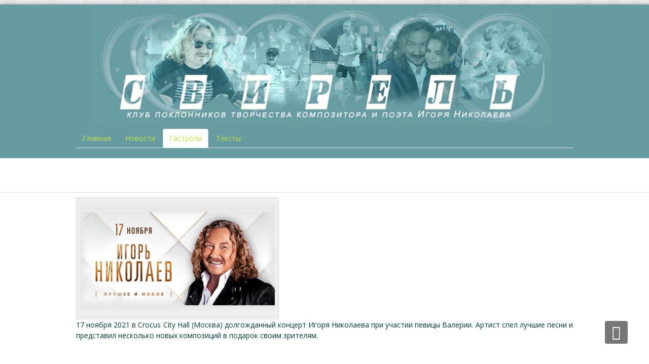

--- FILE ---
content_type: text/html; charset=utf-8
request_url: https://svirelin.ru/tour/crocus-city-hall-17-11-igor-nikolaev.html
body_size: 14260
content:
<!DOCTYPE HTML>
<!--[if lt IE 7]> <html class="no-js lt-ie9 lt-ie8 lt-ie7" lang="en"> <![endif]-->
<!--[if IE 7]>    <html class="no-js lt-ie9 lt-ie8" lang="en"> <![endif]-->
<!--[if IE 8]>    <html class="no-js lt-ie9" lang="en"> <![endif]-->
<!--[if gt IE 8]><!--> <html class="no-js" lang="en"> <!--<![endif]-->
<html xmlns="https://www.w3.org/1999/xhtml" xml:lang="ru-ru" lang="ru-ru" dir="ltr">
<head>
<!-- Yandex.RTB -->
<script>window.yaContextCb=window.yaContextCb||[]</script>
<script src="https://yandex.ru/ads/system/context.js" async></script>
<!-- Varioqub experiments -->
<script type="text/javascript">(function(e,x,pe,r,i,me,nt){e[i]=e[i]||function(){(e[i].a=e[i].a||[]).push(arguments)},me=x.createElement(pe),me.async=1,me.src=r,nt=x.getElementsByTagName(pe)[0],me.addEventListener('error',function(){function cb(t){t=t[t.length-1],'function'==typeof t&&t({flags:{}})};Array.isArray(e[i].a)&&e[i].a.forEach(cb);e[i]=function(){cb(arguments)}}),nt.parentNode.insertBefore(me,nt)})
(window,document,'script','https://abt.s3.yandex.net/expjs/latest/exp.js','ymab');ymab('metrika.176253','init');</script>
<base href="https://svirelin.ru/tour/crocus-city-hall-17-11-igor-nikolaev.html" />
<meta http-equiv="content-type" content="text/html; charset=utf-8" />
<meta name="keywords" content="Юбилейный концерт, 60 лет" />
<meta name="rights" content="Все права защищены" />
<meta name="robots" content="index, follow" />
<meta name="description" content="Игорь Николаев. Crocus City Hall. 17 ноября 2021 В программе концерта «Лучшее и новое» любимые миллионами хиты музыканта в исполнении автора и его друзей и семьи. Фото. Видео. Комментарии" />
<title>Игорь Николаев. Crocus City Hall. 17 ноября 2021</title>
<link href="https://svirelin.ru/tour/crocus-city-hall-17-11-igor-nikolaev.html" rel="canonical" />
<link href="/favicon.jpg" rel="icon" type="image/jpg" />
<link href="/components/com_jcomments/tpl/default/style.css?1769224729" rel="stylesheet" type="text/css" />
<link href="/plugins/content/boxplus/css/boxplus.min.css?1769224729" rel="stylesheet" type="text/css" />
<link href="/plugins/content/boxplus/css/boxplus.lightsquare.css?1769224729" rel="stylesheet" type="text/css" title="boxplus-lightsquare" />
<link href="/plugins/content/jw_allvideos/jw_allvideos/tmpl/Responsive/css/template.css?v=6.1.0" rel="stylesheet" type="text/css" />
<link href="/media/plg_jchoptimize/css/pro-jquery.lazyloadxt.fadein.css?1769224729" rel="stylesheet" type="text/css" />
<link rel="stylesheet" type="text/css" href="/cache/plg_jch_optimize/97d7ee56ff4fe87654acec8c2ee030dd_0.css" />
<link href="/media/mod_jcomments_latest/css/style.css?1769224729" rel="stylesheet" type="text/css" />
<link rel="stylesheet" type="text/css" href="/cache/plg_jch_optimize/97d7ee56ff4fe87654acec8c2ee030dd_1.css" />
<script type="application/json" class="joomla-script-options new">{"csrf.token":"352012c2b7f2983b88edd8598ea0014a","system.paths":{"root":"","base":""}}</script>
<script src="/components/com_jcomments/js/jcomments-v2.3.js?1769224729" type="text/javascript"></script>
<script src="/components/com_jcomments/libraries/joomlatune/ajax.js?1769224729" type="text/javascript"></script>
<script type="application/javascript" src="/cache/plg_jch_optimize/364786b3f89347650ba69d9bdcd22147_0.js"></script>
<script src="/plugins/content/boxplus/js/jsonp.mootools.min.js?1769224729" type="text/javascript"></script>
<script src="/plugins/content/boxplus/js/boxplus.min.js?1769224729" type="text/javascript"></script>
<script src="/plugins/content/boxplus/js/boxplus.lang.min.js?lang=ru-RU" type="text/javascript"></script>
<script src="/plugins/content/jw_allvideos/jw_allvideos/includes/js/behaviour.js?v=6.1.0" type="text/javascript"></script>
<script type="application/javascript" src="/cache/plg_jch_optimize/364786b3f89347650ba69d9bdcd22147_1.js"></script>
<script src="/media/plg_jchoptimize/js/pro-jquery.lazyloadxt.js?1769224729" type="text/javascript"></script>
<!--[if lt IE 9]><script src="/media/system/js/html5fallback.js?1769224729" type="text/javascript"></script><![endif]-->
<script type="text/javascript">boxplus.autodiscover(false,{"theme":"lightsquare","autocenter":false,"autofit":true,"slideshow":0,"loop":false,"captions":"bottom","thumbs":"inside","width":800,"height":600,"duration":250,"transition":"linear","contextmenu":true});jQuery(function($){initTooltips();$("body").on("subform-row-add",initTooltips);function initTooltips(event,container){container=container||document;$(container).find(".hasTooltip").tooltip({"html":true,"container":"body"});}});jQuery(window).on('load',function(){new JCaption('img.caption');});jQuery.extend(jQuery.lazyLoadXT,{selector:'img[data-jchll=true]',});jQuery(window).on('ajaxComplete',function(){setTimeout(function(){jQuery(window).lazyLoadXT();},50);});</script>
<!--[if lt IE 9]><link rel="stylesheet" href="/plugins/content/boxplus/css/boxplus.ie8.css" type="text/css" /><![endif]-->
<!--[if lt IE 8]><link rel="stylesheet" href="/plugins/content/boxplus/css/boxplus.ie7.css" type="text/css" /><![endif]-->
<!--[if lt IE 9]><link rel="stylesheet" href="/plugins/content/boxplus/css/boxplus.lightsquare.ie8.css" type="text/css" title="boxplus-lightsquare" /><![endif]-->
<meta name="viewport" content="width=device-width, initial-scale=1, maximum-scale=1">
<meta name="yandex-verification" content="1fb02a3a6a208881" /> <!--3x-->
<!-- Stylesheets -->
<!-- Styles -->
<!-- Google Font -->
<link href='https://fonts.googleapis.com/css?family=Open+Sans' rel='stylesheet' type='text/css' />
<link href='https://fonts.googleapis.com/css?family=Open+Sans:300' rel='stylesheet' type='text/css'>
<link rel="stylesheet" type="text/css" href="/cache/plg_jch_optimize/97d7ee56ff4fe87654acec8c2ee030dd_2.css" />
<!-- Yandex Native Ads -->
<script type="application/javascript" src="/cache/plg_jch_optimize/364786b3f89347650ba69d9bdcd22147_2.js"></script>
<script>window.yaContextCb=window.yaContextCb||[]</script>
<!-- Google tag (gtag.js) -->
<script async src="https://www.googletagmanager.com/gtag/js?id=G-R6QEQP3FDJ"></script>
<script>window.dataLayer=window.dataLayer||[];function gtag(){dataLayer.push(arguments);}
gtag('js',new Date());gtag('config','G-R6QEQP3FDJ');</script>
<noscript>
<style type="text/css">img[data-jchll=true]{display:none}</style>
</noscript>
</head>
<body>
<div id="fav-containerwrap" class="clearfix">
<!-- Navbar -->
<div class="container-fluid">
<div class="row-fluid">
<div id="fav-navbar" class="clearfix">
<div class="navbar">
<div class="navbar-inner">
<a class="btn btn-navbar" data-toggle="collapse" data-target=".nav-collapse">
<span class="icon-bar"></span>
<span class="icon-bar"></span>
<span class="icon-bar"></span>
</a>
<div class="nav-collapse collapse">
</div>
</div>
</div>
</div>
</div>
</div>
<div id="fav-container">
<!-- Advert -->
<div class="container-fluid" id="fav-advertwrap">
<div class="row-fluid">
<div id="fav-advert" class="span12">
<div class="moduletable" >
<div class="custom"  >
<p style="text-align: center;"><span style="color: #999999; font-size: 12pt;"><strong><img src="/images/1ts/klubsvirel.jpg" alt="Свирель | сайт поклонников Игоря Николаева" width="900" height="225" />  <br /></strong></span></p></div>
</div><ul class="nav menunav nav-tabs  mod-list">
<li class="item-163 default"><a href="https://svirelin.ru/" title="СВИРЕЛЬ ">Главная</a></li><li class="item-11"><!--noindex--><a href="https://svirelin.ru/news.html" title="НОВОСТИ" class="external-link" target="_blank" rel="1" >Новости</a><!--/noindex--></li><li class="item-12 current active"><a href="/tour.html" title="ГАСТРОЛИ ">Гастроли</a></li><li class="item-14"><!--noindex--><a href="https://svirelin.ru/text.html" title="ТЕКСТ ПЕСНИ" target="_blank" class="external-link" rel="1" >Тексты</a><!--/noindex--></li></ul>
</div>
</div>
</div>
<!-- Header -->
<div class="container-fluid" id="fav-headerwrap">
<div class="row-fluid">
<div id="fav-header" class="span12">
<div id="fav-logo" class="span3">
</div>
</div>
</div>
</div>
<!-- Small Mobile Navigation -->
<!-- Slide -->
<!-- Intro -->
<!-- Showcase -->
<!-- Promo -->
<!-- Top -->
<!-- Maintop -->
<!-- Breadcrumbs -->
<!-- Main -->
<div class="container-fluid" id="fav-mainwrap">
<div class="row-fluid">
<div id="fav-main" class="clearfix">
<div id="fav-maincontent" class="span12">
<div id="system-message-container">
</div>
<div class="item-page" itemscope itemtype="https://schema.org/Article">
<meta itemprop="inLanguage" content="ru-RU" />
<div itemprop="articleBody">
<p style="text-align: justify;"><a title="Игорь Николаев Новости" href="/tour/crocus-city-hall-17-11-igor-nikolaev.html" rel="alternate"><img style="padding: 7px; background-color: #eee; border: 1px solid #DDD; border-width: 1px;" title="Афиша концерта Игоря Николаева в Крокус Сити Холл" src="/images/fotogallery/2021_11_17_Ubilejnij-koncert/17112021_01.jpg" alt="Игорь Николаев. Crocus City Hall. 17 ноября 2021" width="400" height="234" /></a> <br />17 ноября 2021 в Crocus City Hall (Москва) долгожданный концерт Игоря Николаева при участии певицы Валерии. Артист спел лучшие песни и представил несколько новых композиций в подарок своим зрителям. </p>
<p> </p>
<h1 style="text-align: center;">Игорь Николаев. Crocus City Hall<br /> [17 ноября 2021] </h1>
<p> </p>
<p>17 ноября 2021 года в Крокус Сити Холле состоялся долгожданный концерт Игоря Николаева! </p>
<p style="text-align: justify;">В программе концерта «Лучшее и новое» - любимые миллионами хиты музыканта, а также композиции, написанные им для своих друзей и коллег — первых звёзд отечественной эстрады: Иосифа Кобзона, Аллы Пугачевой, Валерия Леонтьева, Ирины Аллегровой, Филиппа Киркорова и многих других. Не обойдётся и без новинок и сюрпризов! </p>
<!-- START: Modules Anywhere --><!--  Modules Anywhere Message: Этот модуль не может быть помещен сюда, потому, что он не опубликован или не привязан к этой странице. --> <!-- END: Modules Anywhere -->
<p>Это будет по-домашнему тёплый вечер с любимыми песнями в компании одного из лучших авторов, музыкантов и певцов нашей эстрады. Услышать лучшие хиты и новые произведения маэстро в авторском исполнении — такая возможность бывает не часто и упустить её нельзя.</p>
<p><iframe width="100%" height="360" src="//ok.ru/videoembed/10228933921353?nochat=1" frameborder="0" allow="autoplay" allowfullscreen></iframe></p>
<p>
<!-- JoomlaWorks "AllVideos" Plugin (v6.1.0) starts here -->
<div class="avPlayerWrapper avVideo">
<div class="avPlayerContainer">
<div id="AVPlayerID_0_4677a8b688c1316c97c13c68f6d04226" class="avPlayerBlock">
<iframe src="https://www.youtube.com/embed/n97g-mHn8Tw?rel=0&amp;fs=1&amp;wmode=transparent&amp;loop=1" width="600" height="400" allow="autoplay; fullscreen; encrypted-media" allowfullscreen="true" frameborder="0" scrolling="no" title="JoomlaWorks AllVideos Player"></iframe> </div>
</div>
</div>
<!-- JoomlaWorks "AllVideos" Plugin (v6.1.0) ends here -->
</p>
<p> </p>
<h2 style="text-align: center;">Игорь Николаев сам пригласил зрителей на концерт [видео]</h2>
<p style="text-align: justify;">В социальных сетях композитор Игорь Николаев выложил видео подготовки коллектива музыкантов к большому сольному концерту в Москве, где сам пригласил зрителей на  концерт в Crocus City Hall "будут сюрпризы и все что вы так любите!". </p>
<p><iframe width="100%" height="360" src="//ok.ru/videoembed/10228967803465?nochat=1" frameborder="0" allow="autoplay" allowfullscreen></iframe></p>
<p>
<!-- JoomlaWorks "AllVideos" Plugin (v6.1.0) starts here -->
<div class="avPlayerWrapper avVideo">
<div class="avPlayerContainer">
<div id="AVPlayerID_1_be60d784f42cce47766f00465a9c6ff7" class="avPlayerBlock">
<iframe src="https://www.youtube.com/embed/mCnhuyWmIBI?rel=0&amp;fs=1&amp;wmode=transparent&amp;loop=1" width="600" height="400" allow="autoplay; fullscreen; encrypted-media" allowfullscreen="true" frameborder="0" scrolling="no" title="JoomlaWorks AllVideos Player"></iframe> </div>
</div>
</div>
<!-- JoomlaWorks "AllVideos" Plugin (v6.1.0) ends here -->
</p>
<p> </p>
<h3 style="text-align: center;">Игорь Крутой пожелал другу "Здоровья, Любви и Вдохновения!"</h3>
<p> </p>
<p> </p>
<blockquote>
<p style="text-align: justify;">Сегодня сольный концерт моего Друга Игорька Николаева, и, несмотря на то, что этот концерт не снимает ТВ, Игорь очень переживает. Когда он позвонил мне и предложил нам в этом концерте спеть дуэтом нашу совместную нетленку «Мой друг», я с удовольствием согласился. Потому что очень ценю нашу дружбу и уважаю его талант… А ещё потому, что как-то незаметно, в силу разных объективных и субъективных причин, мы все стали реже встречаться, общаться и даже сочинять песни... Хотя в этом плане мы с Игорьком поработали достаточно мощно, совместно создав больше двадцати песен, из которых ни одна не прошла незамеченной… Перед концертом Игорёк похвастался повзрослевшей Вероничкой, а я только родившимся внучком… В этот прекрасный московский вечер хочу пожелать моему Другу и его замечательным Музам (Веронике, Светлане Митрофановне и двум прекрасным Юлечкам) Здоровья, Любви и Вдохновения!!! </p>
</blockquote>
<p> </p>
<p> </p>
<p><iframe src="https://vk.com/video_ext.php?oid=-208824275&id=456239041&hash=eb555086e99396de&hd=2" width="100%" height="360" allow="autoplay; encrypted-media; fullscreen; picture-in-picture;" frameborder="0" allowfullscreen></iframe></p>
<!-- START: Modules Anywhere -->
<div class="custom"  >
<p><!-- Yandex.RTB -->
<script>window.yaContextCb=window.yaContextCb||[]</script>
<script src="https://yandex.ru/ads/system/context.js" async></script>
<!-- Yandex.RTB R-A-625241-8 -->
<script>window.yaContextCb.push(()=>{Ya.Context.AdvManager.render({"blockId":"R-A-625241-8","type":"fullscreen","platform":"touch"})})</script></p></div>
<!-- END: Modules Anywhere -->
<p> </p>
<h2 style="text-align: center;">Аншлаг на концерте Игоря Николаева в Крокусе [фото]</h2>
<p> </p>
<p>17 ноября 2021 года состоялся концерт Игоря Николаева в Кросс Сити Холл, пусть и с опозданием на 30 минут от указанного времени, но мы не в обиде. Как всегда полный зал женщин, девушек и девочек с цветами и подарками затаив дыхание смотрели на сцену. И было на что посмотреть! </p>
<p><a title="Игорь Николаев Новости" href="/images/fotogallery/2021_11_17_Ubilejnij-koncert/alenka_001.jpg" rel="alternate"><img style="padding: 7px; background-color: #eee; border: 1px solid #DDD; border-width: 1px;" title="Игорь Николаев" src="/images/fotogallery/2021_11_17_Ubilejnij-koncert/alenka_001.jpg" alt="Концерт в Крокус Сити Холл 17 ноября 2021 года" width="600" height="351" /></a></p>
<p style="text-align: justify;">Огромная сцена, плазменные панели с которых в каждое сердце милых дам пронзительным взглядом смотрит Игорь Николаев! Свет и звук потрясают до самых пяток. Антипандемийная среда на экранах от A.C.TION Project Studio. Мистер #ВнеВремени Игорь Николаев весь вечер побеждал мрак локдауна своими нетленками. Программа вобрала в себя все лучшее. что было создано композитором за всю творческую жизнь от "Старой мельницы" до новеньких премьер "Лето, вернись!" и "Любовь моей жизни".  В гости зашли друзья и семья, которые были как в зале, среди зрителей, так и на сцене, в качестве артистов. </p>
<p style="text-align: justify;"> </p>
<h3 style="text-align: justify;">Игорь Николаев - Поздравляю</h3>
<p><iframe src="https://vk.com/video_ext.php?oid=-208824275&id=456239017&hash=821b455273121bc4&hd=1" width="100%" height="360" allow="autoplay; encrypted-media; fullscreen; picture-in-picture;" frameborder="0" allowfullscreen></iframe></p>
<!-- START: Modules Anywhere --><!--  Modules Anywhere Message: Этот модуль не может быть помещен сюда, потому, что он не опубликован или не привязан к этой странице. --><!-- END: Modules Anywhere -->
<h2 style="text-align: center;">Наташа Королева пришла поздравить<br /> Игоря Николаева [видео]</h2>
<p> </p>
<p>Выход Наташи Королевой оказался самой большой неожиданностью как для самого Игоря Николаева, так и для зрителей в зале. Наташа сидела в зале и громко подпевала бывшему супругу песни юности в компании общей подруги Иды Достман. </p>
<p><iframe src="https://vk.com/video_ext.php?oid=-208824275&id=456239019&hash=dee3b472e098a366&hd=2" width="100%" height="360" allow="autoplay; encrypted-media; fullscreen; picture-in-picture;" frameborder="0" allowfullscreen></iframe><br /><br /></p>
<p style="text-align: justify;">Появление Наташи Королевой с огромным букетом желтых тюльпанов вызвал восторг у зрителей и шквал аплодисментов. Поклонники бурно поддерживали смелость певицы выйти в конце песни "Маленькая страна" и предложить Маэстро вместе исполнить хит "Желтые тюльпаны". Громкий сводный хор зрителей и артистов с упоением окунулись в прошлое вместе исполняя любимую песню. <br /><br /></p>
<p> <iframe src="https://vk.com/video_ext.php?oid=-208824275&id=456239022&hash=de98e043189db8f8&hd=2" width="100%" height="360" allow="autoplay; encrypted-media; fullscreen; picture-in-picture;" frameborder="0" allowfullscreen></iframe></p>
<p> </p>
<h3 style="text-align: center;">Игорь Николаев окунулся в детство исполнив новый хит</h3>
<p> </p>
<p><iframe src="https://vk.com/video_ext.php?oid=-208824275&id=456239040&hash=267459fead09b2af" width="100%" height="360" allow="autoplay; encrypted-media; fullscreen; picture-in-picture;" frameborder="0" allowfullscreen></iframe></p>
<p> </p>
<h2 style="text-align: center;">Юлия Проскурякова и Вероника Николаева <br />выступили на сцене Крокуса [фото]</h2>
<p> </p>
<p><a title="Игорь Николаев в Crocus City Hall" href="/images/fotogallery/2021_11_17_Ubilejnij-koncert/csh_01.jpg" rel="boxplus"><img style="padding: 7px; background-color: #eee; border: 1px solid #DDD; border-width: 1px;" title="Концерт в Крокусе 17 ноября 2021" src="/images/fotogallery/2021_11_17_Ubilejnij-koncert/csh_01.jpg" alt="Юлия Проскурякова и Игорь Николаев" width="300" height="374" /></a>  <a title="Игорь Николаев в Crocus City Hall" href="/images/fotogallery/2021_11_17_Ubilejnij-koncert/csh_02.jpg" rel="boxplus"><img style="padding: 7px; background-color: #eee; border: 1px solid #DDD; border-width: 1px;" title="Концерт в Crocus City Hall" src="/images/fotogallery/2021_11_17_Ubilejnij-koncert/csh_02.jpg" alt="Юлия Проскурякова " width="300" height="375" /></a>  <a title="Игорь Николаев в Crocus City Hall" href="/images/fotogallery/2021_11_17_Ubilejnij-koncert/csh_03.jpg" rel="boxplus"><img style="padding: 7px; background-color: #eee; border: 1px solid #DDD; border-width: 1px;" title="Концерт в Crocus City Hall" src="/images/fotogallery/2021_11_17_Ubilejnij-koncert/csh_03.jpg" alt="Юлия Проскурякова " width="300" height="375" /></a></p>
<p> </p>
<p><a title="Игорь Николаев в Crocus City Hall" href="/images/fotogallery/2021_11_17_Ubilejnij-koncert/csh_04.jpg" rel="boxplus"><img style="padding: 7px; background-color: #eee; border: 1px solid #DDD; border-width: 1px;" title="Концерт в Crocus City Hall" src="/images/fotogallery/2021_11_17_Ubilejnij-koncert/csh_04.jpg" alt="Юлия Проскурякова и Вероника Николаева" width="300" height="374" /></a>  <a title="Концерт в Crocus City Hall" href="/images/fotogallery/2021_11_17_Ubilejnij-koncert/csh_05.jpg" rel="boxplus"><img style="padding: 7px; background-color: #eee; border: 1px solid #DDD; border-width: 1px;" title="Концерт в Crocus City Hall" src="/images/fotogallery/2021_11_17_Ubilejnij-koncert/csh_05.jpg" alt="Вероника Николаева" width="300" height="374" /></a> </p>
<p> </p>
<blockquote>uliaveronika Вчера состоялся концерт @igor_nikolaev_music в @crocuscityhall !!! Это был потрясающий вечер!!! Спасибо всем коллегам и друзьям, которые пришли поддержать нас в этот вечер!!! @igorkrutoy65  @diana.gurtskaya.official  @valeriya и @prigozhin_iosif за шикарную организацию концерта!!! Спасибо всем зрителям и слушателям за то, что в такие трудные времена вы были вместе с нами, дарили нам свою любовь и тепло, открывали сердца и пели в унисон с Игорем!!! Это было невероятно трогательно!!! А сколько цветов и подарков мы получили в этот шикарный вечер, спасибо за ваше внимание и за вашу любовь! #крокусситихолл #концертигоряниколаева #юлияпроскурякова #игорьниколаев? #верониканиколаева Спасибо моему гениальному супругу за премьеру песни «Любовь моей жизни», которая посвящена мне и нашей дочке Веронике, не смогла сдержать слёз радости ☺ Спасибо, любимый!!! Фото by @marinagolova Style @seredinparis </blockquote>
<p> </p>
<p> </p>
<p><iframe src="https://vk.com/video_ext.php?oid=-208824275&id=456239105&hash=31eb983d95c80090&hd=1" width="100%" height="360" allow="autoplay; encrypted-media; fullscreen; picture-in-picture;" frameborder="0" allowfullscreen></iframe> </p>
<p>В концерте так же выступили Игорь Крутой, Диана Гурцкая, Валерия. </p>
<p> </p>
<h3 style="text-align: center;"> Поклонники благодарны Игорю Николаеву за концерт [отзыв]</h3>
<p> </p>
<p><iframe src="https://vk.com/video_ext.php?oid=25682344&id=456239403&hash=f33f4e94e939d881&hd=2" width="100%" height="360" allow="autoplay; encrypted-media; fullscreen; picture-in-picture;" frameborder="0" allowfullscreen></iframe></p>
<p> </p>
<blockquote><strong>tatiana_averianova2483</strong><br />Долгожданный концерт Игоря Николаева @igor_nikolaev_music наконец, состоялся вчера! Многие верные поклонники ждали его почти два года! Потому что концерт перенесли на год из-за всем известной причины.<br />Ждали, ждали и дождались! Поэтому для меня это был двойной праздник!!!<br />Самый красивый зал Москвы Крокус Сити Холл.<br />Было много гостей - Игорь Крутой, Валерия, Диана Гурцкая, Наташа Королёва (в виде сюрприза).<br />Было много родственников и друзей Маэстро, коллег.<br />Но для меня самым лучшим и неожиданным сюрпризом стало появление на сцене супруги Игоря Юрьевича, Юлии Проскуряковой @uliaveronika !!!<br />Ещё несколько дней назад это точно не планировали из-за занятости Юли, как актрисы, в выездном спектакле. И вот блистательная (в прямом смысле) Юлия Проскурякова на сцене. От Юли всегда на концерте идёт особенное тепло. Я так растерялась, что даже забыла снять на память фото и видео. Здесь, все, что есть.<br />Изюминкой вечера стало появление во время исполнения Игорем Николаевым песни "Любовь моей жизни" на сцене дочки Вероники, которая уже уверенно стоит на сцене, хорошо двигается под музыку, подражая маме и лучше всех кланяется!!!<br />А ещё было много, как никогда, новых красивых песен в исполнении Маэстро, дуэты. Красивые сменяющиеся декорации, нарядные , хорошо поющие бек- вокалистки , музыканты.<br />ПРАЗДНИК удался, и так хочется сейчас опять вернуться!!!</blockquote>
<p> </p>
<p> </p>
<blockquote><strong>Антонина Тютюнникова</strong> Спасибо огромное за концерт! Приятно было увидеть любимого артиста и его замечательную вторую половинку Юлю ,встретить друзей из Свирели и пообщаться .Музыка И Николаева всегда живёт в моем сердце уже долгие годы ,люблю ,слушаю его музыку и подпеваю . Очень понравился концерт ,все артисты молодцы,особенно волнительный был момент когда вышла красавица Юля в шикарном наряде и дочь Вероника ,много было разных сюрпризов .Концертом довольна .Спасибо ,ждём новых встреч!</blockquote>
<p> </p>
<p> </p>
<p><a title="Игорь Николаев Юлия Проскурякова" href="/images/fotogallery/2021_11_17_Ubilejnij-koncert/svirelin_in_up.jpg" rel="alternate"><img style="padding: 7px; background-color: #eeeeee; border: 1px solid #dddddd; display: block; margin-left: auto; margin-right: auto;" src="/images/fotogallery/2021_11_17_Ubilejnij-koncert/svirelin_in_up.jpg" alt="Клуб Свирель" width="600" height="400" /></a></p>
<p style="text-align: center;"><span style="font-size: 10pt;">Игорь Николаев, Юлия Проскурякова с членами клуба "Свирель" после концерта \ 17.11.2021</span></p>
<p> </p>
<p><span style="font-size: 14pt;">Сайт Свирель благодарит за видео членов клуба Свирель Татьяну Аверьянову, Алену Рядодубову и всех, всех кто поделился информацией. Еще больше фото и видео в нашей <!--noindex--><a title="Социальная сеть ВКонтакте" href="https://vk.com/event208824275" target="_blank" rel="1" class="external-link" >группе ВКонтакте</a><!--/noindex--></span></p>
<p> </p>
<!-- START: Modules Anywhere --><ul class="relateditems mod-list">
<li>
<a href="/videoarhiv/yubilejnyj-kontsert-taisii-povalij-2024.html">
		05.01.2025 - 		Юбилейный вечер Таисии Повалий [2024]</a>
</li>
<li>
<a href="/videoarhiv/pesni-viktora-reznikova-k-yubileyu-kompozitora-70-let-2023.html">
		23.01.2023 - 		Юбилейный концерт "Песни Виктора Резникова"</a>
</li>
<li>
<a href="/tour/sankt-peterburg-bkz-oktyabrskij-yubilejnyj-kontsert-igorya-nikolaeva.html">
		27.02.2025 - 		Санкт-Петербург. БКЗ «Октябрьский» [2025]</a>
</li>
<li>
<a href="/videoarhiv/yubilej-aleksandra-barykina-50-let-2002.html">
		01.03.2002 - 		Юбилей Александра Барыкина - 50 лет [2002]</a>
</li>
<li>
<a href="/tour/berezniki-dk-im-lenina-yubilejnyj-kontsert-igorya-nikolaeva-2025.html">
		18.02.2025 - 		Березники. ДК им. Ленина [2025]</a>
</li>
</ul>
<!-- END: Modules Anywhere -->
<p> </p>	</div>
<dl class="article-info  muted">
<dt class="article-info-term">
</dt>
<dd class="createdby" itemprop="author" itemscope itemtype="http://schema.org/Person">
					Автор: <span itemprop="name">Свирель</span>	</dd>
<dd class="published">
<span class="icon-calendar"></span>
<time datetime="2021-11-13T12:25:01+03:00" itemprop="datePublished">
					Опубликовано: 13 ноября 2021				</time>
</dd>
</dl>
<ul class="pager pagenav">
<li class="previous">
<a class="hasTooltip" title="Санкт-Петербург. БКЗ Октябрьский [2021]" aria-label="Предыдущий материал: Санкт-Петербург. БКЗ Октябрьский [2021]" href="/tour/sankt-peterburg-novogodnee-vystuplenie-igorya-nikolaeva.html" rel="prev">
<span class="icon-chevron-left" aria-hidden="true"></span> <span aria-hidden="true">Назад</span>	</a>
</li>
<li class="next">
<a class="hasTooltip" title="Иваново. Концерт Игоря Николаева [2021]" aria-label="Следующий материал: Иваново. Концерт Игоря Николаева [2021]" href="/tour/ivanovo-koncert-in.html" rel="next">
<span aria-hidden="true">Вперед</span> <span class="icon-chevron-right" aria-hidden="true"></span>	</a>
</li>
</ul>
<script type="text/javascript">var jcomments=new JComments(2462,'com_content','/component/jcomments/');jcomments.setList('comments-list');</script>
<div id="jc">
<div id="comments"></div>
<div id="comments-form-link">
<a id="addcomments" class="showform" href="#addcomments" onclick="jcomments.showForm(2462,'com_content', 'comments-form-link'); return false;">Добавить комментарий</a>
</div>
<div id="comments-footer" align="center"><!--noindex--><a href="http://www.joomlatune.ru" title="JComments" target="_blank" class="external-link" rel="1" >JComments</a><!--/noindex--></div>
<script type="text/javascript">jcomments.setAntiCache(0,1,1);</script>
</div></div>
</div>
</div>
</div>
</div>
<!-- Mainbottom -->
<div class="container-fluid" id="fav-mainbottomwrap">
<div class="row-fluid">
<div id="fav-mainbottom" class="clearfix">
<div id="fav-mainbottom3" 
										class="span12">
<div class="moduletable" >
<div class="custom"  >
<p style="text-align: left;"><strong>Свирель в соцсетях</strong></p>
<p>  <!--noindex--><a title="ВКонтакте" href="https://vk.com/nikolaevsvirel" target="_blank" rel="1" class="external-link" ><img src="[data-uri]" data-src="/images/social/vkontakte.png" data-jchll="true" alt="ВКонтакте Сообщество Свирель " width="50" height="50" /><noscript><img src="/images/social/vkontakte.png" alt="ВКонтакте Сообщество Свирель " width="50" height="50" /></noscript></a><!--/noindex-->   <!--noindex--><a title="ОК - Одноклассники" href="https://ok.ru/svirelvseo" target="_blank" rel="1" class="external-link" ><img src="[data-uri]" data-src="/images/social/odnoklasniki.png" data-jchll="true" alt="Одноклассники Сообщество Свирель " width="50" height="50" /><noscript><img src="/images/social/odnoklasniki.png" alt="Одноклассники Сообщество Свирель " width="50" height="50" /></noscript></a><!--/noindex--></p></div>
</div>
</div>
</div>
</div>
</div>
<!-- Bottom --><noindex>
<!-- User -->
<div class="container-fluid" id="fav-userwrap">
<div class="row-fluid">
<div id="fav-user" class="clearfix">
<div id="fav-user1" 
											class="span4">
<div class="moduletable" >
<div class="custom"  >
<p><!-- Yandex.RTB -->
<script>window.yaContextCb=window.yaContextCb||[]</script>
<script src="https://yandex.ru/ads/system/context.js" async></script></p>
<p> </p>
<p><!-- Yandex.RTB R-A-625241-4 -->
<div id="yandex_rtb_R-A-625241-4"></div>
<script>window.yaContextCb.push(()=>{Ya.Context.AdvManager.render({renderTo:'yandex_rtb_R-A-625241-4',blockId:'R-A-625241-4'})})</script></p></div>
</div>
</div>
<div id="fav-user2" 
										class="span4">
<div class="moduletable _menu" ><h3>Семья Игоря Николаева</h3><ul class="nav menubasic mod-list">
<li class="item-511 parent"><!--noindex--><a href="https://svirelin.ru/yuliya-proskuryakova.html" title="НОВОСТИ | Юлия Проскурякова" target="_blank" class="external-link" rel="1" >Юлия Проскурякова</a><!--/noindex--></li><li class="item-873 parent"><a href="/veronika-nikolaeva.html" title="НОВОСТИ | Вероника Николаева" target="_blank">Вероника Николаева</a></li><li class="item-512 parent"><a href="/yuliya-nikolaeva.html" title="НОВОСТИ | Юлия Николаева" target="_blank">Юлия Николаева</a></li><li class="item-880"><a href="/yurij-nikolaev.html" title="Биография Юрия Ивановича" target="_blank">Юрий Николаев</a></li></ul>
</div>	<div class="moduletable">
<h3>Медиархив </h3>
<ul class="nav menubasic mod-list">
<li class="item-49 parent"><!--noindex--><a href="https://svirelin.ru/videoarhiv.html" title="ВИДЕО " class="external-link" target="_blank" rel="1" >Видео</a><!--/noindex--></li><li class="item-42"><!--noindex--><a href="https://svirelin.ru/interview.html" title="Интервью Журнал Газета Собеседник Теленеделя" target="_blank" class="external-link" rel="1" >СМИ</a><!--/noindex--></li><li class="item-420"><!--noindex--><a href="https://svirelin.ru/radio.html" title="РАДИО" class="external-link" target="_blank" rel="1" >Радио</a><!--/noindex--></li><li class="item-501"><!--noindex--><a href="https://svirelin.ru/pesnya-goda.html" title="Песня года" class=".myclass{font-size:20pt; color: red;} external-link" target="_blank" rel="1" >Песня года</a><!--/noindex--></li><li class="item-502"><a href="/newwave.html" title="Новая волна" target="_blank">Новая волна</a></li><li class="item-503"><a href="/faktora.html" title="Фактор-А" target="_blank">Фактор-А</a></li><li class="item-504"><a href="/konkurs.html" title="КОНКУРС | ФЕСТИВАЛЬ | ЖЮРИ" target="_blank">Конкурс</a></li></ul>
</div>
</div>
<div id="fav-user3" 
										class="span4">
<div class="moduletable" ><h3>Отзывы</h3><ul class="jcomments-latest">
<li>
<h5>
							Игорь Николаев записал песню "Благоверная"					</h5>
<ul>
<li>
<span class="author">Guest</span>
<span class="date">15.10.2025 03:48</span>
<div class="comment rounded">
<div>
						Вчера 14 октября состоялся концерт Игоря Юрьевича, так душевно, тепло прошел вечер, зал был заряжен ...												<p class="jcomments-latest-readmore">
<a href="/news/igor-nikolaev-nachinaet-zapis-novoj-pesni.html#comment-640">Подробнее...</a>
</p>
</div>
</div>
</li>
</ul>
</li>
<li>
<h5>
							Караван истории. Наташа Королева. Танго втроем					</h5>
<ul>
<li>
<span class="author">Читатель</span>
<span class="date">22.10.2025 19:25</span>
<div class="comment rounded">
<div>
						В душе надеюсь, что они снова будут вместе. Какая была пара! Может быть имеет смысл, ведь чувствуется ...												<p class="jcomments-latest-readmore">
<a href="/interview/natasha-koroleva-three-to-tango.html#comment-641">Подробнее...</a>
</p>
</div>
</div>
</li>
</ul>
</li>
<li>
<h5>
							Юбилейный тур 2025 Концерт Игоря Николаева: Отзывы					</h5>
<ul>
<li>
<span class="author">Наталья Пилипчук</span>
<span class="date">14.10.2025 11:27</span>
<div class="comment rounded">
<div>
						Вчера состоялся долгожданный концерт Игоря Николаева в Иркутске!Очень душевно, тепло, эмоционально ...												<p class="jcomments-latest-readmore">
<a href="/tour/yubilejnyj-tur-igor-nikolaev-osen-2025.html#comment-639">Подробнее...</a>
</p>
</div>
</div>
</li>
</ul>
</li>
</ul>
</div>
</div>
</div>
</div>
</div>
<!-- Backtotop -->
<div class="container-fluid">
<div class="row-fluid">
<div id="fav-backtotop" class="span12">
<a href="/" class="backtop" title="BACK TO TOP"><i class="fa fa-angle-up"></i>
</a>
</div>
</div>
</div>
<!-- Footer -->
<div class="container-fluid" id="fav-footerwrap">
<div class="row-fluid">
<div id="fav-footer" class="clearfix">
<div id="fav-footer1" 
											class="span6">
<table cellspacing="1" cellpadding="0" width="100%">
<tr>
<td>
<table cellpadding="0" cellspacing="0" class="moduletable">
<tr>
<th>
				Интересное на гастролях....			</th>
</tr>
<tr>
<td>
<div class="custom"  >
<ul>
<li><a title="в городе Рошаль [12 ноября 2017] " href="/tour/roshal.html" target="_blank" rel="noopener noreferrer">Милое фото композитора с дочкой перед концертом</a> </li>
<li><a title="Игорь Николаев на Фатьяновском фестивале в Вязниках [2022] и [2018] " href="/tour/vyazniki-fatyanovskij-festival-poezii-i-pesni.html" target="_blank" rel="noopener noreferrer">Фатьяновский фестиваль поэзии и песни</a></li>
<li><a title="Игорь Николаев принял участие в Творческом вечере Игоря Крутого 7 ноября 2014 " href="/tour/minsk-tvigorkrytoj.html" target="_blank" rel="noopener noreferrer">Минск. Вечер Игоря Крутого 2014</a></li>
<li><a title="Концерт Игоря Николаева" href="/tour/velikij-novgorod.html" target="_blank" rel="noopener noreferrer">Великий Новгород. ДК «Акрон»</a></li>
<li><a title="Песня &quot;Бенгальские огни&quot; на концерте Игоря Николаева" href="/tour/zvenigorod.html" target="_blank" rel="noopener noreferrer">Звенигород. КЦ им. Л.Орловой</a></li>
<li><a title="Игорь Николаев поздравил с Днем города Армавир и Краснодар. " href="/tour/igor-nikolayev-armavir-krasnodar.html" target="_blank" rel="noopener noreferrer">Армавир и Краснодар. День города</a></li>
<li><a title="Алдан. Фестиваль семьи..." href="/tour/aldan-festival-semi-lyubvi-i-vernosti-igor-nikolaev.html" target="_blank" rel="noopener noreferrer">Артем Качер познакомился с Игорем Николаевым </a></li>
<li><a title="10 сентября 2016 Мичуринск День города" href="/tour/michurinsk-den-goroda.html" target="_blank" rel="noopener noreferrer">Встреча в поезде с Сашей Хлопковым</a></li>
<li><a title="Репортаж клуба Свирель" href="/tour/igor-nikolayev-concert-gomel-belarus.html" target="_blank" rel="noopener noreferrer">Прикоснуться к мечте в Гомеле</a> </li>
<li><a title="Игорь Николаев концерт 8 марта 2017" href="/tour/spb-sibyr-arena.html" target="_blank" rel="noopener noreferrer">Премьера песни про доченьку в Питере</a> </li>
<li><a title="Оренбург. ССК «Оренбуржье»" href="/tour/orenburg.html" target="_blank" rel="noopener noreferrer">Игорь Николаев на одной сцене с детским театром</a></li>
</ul></div>
</td>
</tr>
</table>
</td>
</tr>
</table>
<div class="search mod_search231">
<form action="/tour.html" method="post" class="form-inline" role="search">
<label for="mod-search-searchword231" class="element-invisible">Поиск по сайту</label> <input name="searchword" id="mod-search-searchword231" maxlength="200"  class="inputbox search-query input-medium" type="search" size="25" placeholder="Найти на сайте... " /> <button class="button btn btn-primary" onclick="this.form.searchword.focus();">OK</button>	<input type="hidden" name="task" value="search" />
<input type="hidden" name="option" value="com_search" />
<input type="hidden" name="Itemid" value="696" />
</form>
</div>
</div>
<div id="fav-footer2" 
										class="span6">
<div class="moduletable" >
<div class="custom"  >
<p> </p>
<p><!-- Yandex.Metrika informer -->
<!--noindex--><a href="https://metrika.yandex.ru/stat/?id=176253&amp;from=informer" target="_blank" rel="1" class="external-link" ><img src="[data-uri]" data-src="https://informer.yandex.ru/informer/176253/3_1_FFFFFFFF_FFFFFFFF_0_pageviews" data-jchll="true" 
style="width:88px; height:31px; border:0;" alt="Яндекс.Метрика" title="Яндекс.Метрика: данные за сегодня (просмотры, визиты и уникальные посетители)" class="ym-advanced-informer" data-cid="176253" data-lang="ru" /><noscript><img src="https://informer.yandex.ru/informer/176253/3_1_FFFFFFFF_FFFFFFFF_0_pageviews" 
style="width:88px; height:31px; border:0;" alt="Яндекс.Метрика" title="Яндекс.Метрика: данные за сегодня (просмотры, визиты и уникальные посетители)" class="ym-advanced-informer" data-cid="176253" data-lang="ru" /></noscript></a><!--/noindex-->
<!-- /Yandex.Metrika informer -->
<!-- Yandex.Metrika counter -->
<script type="text/javascript" >(function(m,e,t,r,i,k,a){m[i]=m[i]||function(){(m[i].a=m[i].a||[]).push(arguments)};m[i].l=1*new Date();k=e.createElement(t),a=e.getElementsByTagName(t)[0],k.async=1,k.src=r,a.parentNode.insertBefore(k,a)})
(window,document,"script","https://mc.yandex.ru/metrika/tag.js","ym");ym(176253,"init",{clickmap:true,trackLinks:true,accurateTrackBounce:true});</script>
<noscript><div><img src="https://mc.yandex.ru/watch/176253" style="position:absolute; left:-9999px;" alt="" /></div></noscript>
<!-- /Yandex.Metrika counter --> </p>
<p>
<!-- Rating@Mail.ru logo -->
<!--noindex--><a href="https://top.mail.ru/jump?from=1577670" class="external-link" target="_blank" rel="1" >
<img src="[data-uri]" data-src="//top-fwz1.mail.ru/counter?id=1577670;t=499;l=1" data-jchll="true" 
style="border:0;" height="31" width="88" alt="РейтингMail.ru" /><noscript><img src="//top-fwz1.mail.ru/counter?id=1577670;t=499;l=1" 
style="border:0;" height="31" width="88" alt="РейтингMail.ru" /></noscript></a><!--/noindex-->
<!-- //Rating@Mail.ru logo -->
</p>
<p> </p>
<p>
<!-- Rating@Mail.ru counter -->
<script type="text/javascript">var _tmr=window._tmr||(window._tmr=[]);_tmr.push({id:"1577670",type:"pageView",start:(new Date()).getTime()});(function(d,w,id){if(d.getElementById(id))return;var ts=d.createElement("script");ts.type="text/javascript";ts.async=true;ts.id=id;ts.src=(d.location.protocol=="https:"?"https:":"http:")+"//top-fwz1.mail.ru/js/code.js";var f=function(){var s=d.getElementsByTagName("script")[0];s.parentNode.insertBefore(ts,s);};if(w.opera=="[object Opera]"){d.addEventListener("DOMContentLoaded",f,false);}else{f();}})(document,window,"topmailru-code");</script><noscript><div>
<img src="[data-uri]" data-src="//top-fwz1.mail.ru/counter?id=1577670;js=na" data-jchll="true" style="border:0;position:absolute;left:-9999px;" alt="" /><noscript><img src="//top-fwz1.mail.ru/counter?id=1577670;js=na" style="border:0;position:absolute;left:-9999px;" alt="" /></noscript>
</div></noscript>
<!-- //Rating@Mail.ru counter --> 
 </p></div>
</div>
</div>
</div>
</div>
</div>
<!-- Backtotop mobile -->
<div class="container-fluid">
<div class="row-fluid">
<div id="fav-backtotop-mobile" class="span12">
<a href="/" class="backtop" title="BACK TO TOP"><i class="fa fa-angle-up"></i>
</a>
</div>
</div>
</div>
<!-- Copyright -->
<div class="container-fluid" id="fav-copyrightwrap">
<div class="row-fluid">
<div id="fav-copyright" class="clearfix">
<div id="fav-showcopyright" 
										class="span3">
<p>&#0169; 2026												<a href="https://svirelin.ru" target="_blank">
													Свирель. Все права защищены. При использовании материалов ссылка на сайт обязательна. 												</a>
</p>
</div>
<div id="fav-copyright2" 
										class="span9">
<div class="moduletable" >
<div class="custom"  >
<p><a title="Политика конфиденциальности и использования файлов Cookie" href="/privacy-policy.html">Политика конфиденциальности и использования файлов Cookie</a></p></div>
</div><div class="moduletable" >
<div class="custom"  >
<p><a title="Пользовательское Соглашение" href="/polzovatelskoe-soglashenie.html">Пользовательское Соглашение</a></p></div>
</div>
</div>
</div>
</div>
</div>
<!-- Debug -->
</div><!-- end of fav-container -->
</div><!-- end of fav-containerwrap -->
<!-- Styles -->
<div class="container-fluid">
<div class="row-fluid">
</div>
</div>
<!--[if lte IE 7]><script src="/templates/favourite/js/ie6/warning.js"></script><script>window.onload=function(){e("/templates/favourite/js/ie6/")}</script><![endif]-->
<!--noindex--><!-- Yandex.Metrika counter --><script type="text/javascript">(function(d,w,c){(w[c]=w[c]||[]).push(function(){try{w.yaCounter176253=new Ya.Metrika({id:176253,clickmap:true,trackLinks:true,accurateTrackBounce:true,webvisor:true});}catch(e){}});var n=d.getElementsByTagName("script")[0],s=d.createElement("script"),f=function(){n.parentNode.insertBefore(s,n);};s.type="text/javascript";s.async=true;s.src=(d.location.protocol=="https:"?"https:":"http:")+"//mc.yandex.ru/metrika/watch.js";if(w.opera=="[object Opera]"){d.addEventListener("DOMContentLoaded",f);}else{f();}})(document,window,"yandex_metrika_callbacks");</script><noscript><div><img src="[data-uri]" data-src="//mc.yandex.ru/watch/176253" data-jchll="true" style="position:absolute; left:-9999px;" alt="" /><noscript><img src="//mc.yandex.ru/watch/176253" style="position:absolute; left:-9999px;" alt="" /></noscript></div></noscript><!-- /Yandex.Metrika counter --><!--/noindex-->
</body>
</html>

--- FILE ---
content_type: text/css
request_url: https://svirelin.ru/cache/plg_jch_optimize/97d7ee56ff4fe87654acec8c2ee030dd_2.css
body_size: 1368
content:
@charset "utf-8";@media (min-width:1200px){.row-fluid{max-width:800}}#fav-containerwrap{background-image:url(/images/bright_squares.png)}#fav-containerwrap{background-repeat:repeat}.page-header h2,h2.item-title,.blog-featured h2.item-title,.page-header h1,.componentheading,div.newsfeed-category h2,div.contact-category h2,div.weblink-category h2,#k2FrontendEditToolbar h2,div.itemListCategory h2,div.itemHeader h2.itemTitle,div.tagItemHeader h2.tagItemTitle,div.userBlock h2,div.latestItemsCategory h2,div.latestItemHeader h2.latestItemTitle,div.itemIsFeatured h2,div.catItemIsFeatured h3,div.userItemIsFeatured h3,div.catItemHeader h3.catItemTitle,div.itemCommentsForm h3,div.userItemHeader h3.userItemTitle,h3.itemAuthorName{color:#003247}.page-header h2 a,h2.item-title a,.blog-featured h2.item-title a,.page-header h1 a,.componentheading a,div.newsfeed-category h2 a,div.contact-category h2 a,div.weblink-category h2 a,#k2FrontendEditToolbar h2 a,div.itemListCategory h2 a,div.itemHeader h2.itemTitle a,div.tagItemHeader h2.tagItemTitle a,div.userBlock h2 a,div.latestItemsCategory h2 a,div.latestItemHeader h2.latestItemTitle a,div.itemIsFeatured h2 a,div.catItemIsFeatured h3 a,div.userItemIsFeatured h3 a,div.catItemHeader h3.catItemTitle a,div.itemCommentsForm h3 a,div.userItemHeader h3.userItemTitle a,h3.itemAuthorName a{color:#003247}.page-header h2 a:hover,h2.item-title a:hover,.blog-featured h2.item-title a:hover,.page-header h1 a:hover,.componentheading a:hover,div.newsfeed-category h2 a:hover,div.contact-category h2 a:hover,div.weblink-category h2 a:hover,#k2FrontendEditToolbar h2 a:hover,div.itemListCategory h2 a:hover,div.itemHeader h2.itemTitle a:hover,div.tagItemHeader h2.tagItemTitle a:hover,div.userBlock h2 a:hover,div.latestItemsCategory h2 a:hover,div.latestItemHeader h2.latestItemTitle a:hover,div.itemIsFeatured h2 a:hover,div.catItemIsFeatured h3 a:hover,div.userItemIsFeatured h3 a:hover,div.catItemHeader h3.catItemTitle a:hover,div.itemCommentsForm h3 a:hover,div.userItemHeader h3.userItemTitle a:hover,h3.itemAuthorName a:hover{color:#4D82FF}.page-header h2,h2.item-title,.blog-featured h2.item-title,.page-header h1,.componentheading,div.newsfeed-category h2,div.contact-category h2,div.weblink-category h2,#k2FrontendEditToolbar h2,div.itemListCategory h2,div.itemHeader h2.itemTitle,div.tagItemHeader h2.tagItemTitle,div.userBlock h2,div.latestItemsCategory h2,div.latestItemHeader h2.latestItemTitle,div.itemIsFeatured h2,div.catItemIsFeatured h3,div.userItemIsFeatured h3,div.catItemHeader h3.catItemTitle,div.itemCommentsForm h3,div.userItemHeader h3.userItemTitle,h3.itemAuthorName{font-size:18px}.moduletable h3,.moduletable .custom h3{color:#5A959B}.moduletable h3,.moduletable .custom h3{font-size:16px}.moduletable h3,.moduletable .custom h3{line-height:14px}#fav-nav .navigation li a{color:#030052}#fav-nav .navigation .nav-pills>.active>a,#fav-nav .navigation .nav-pills>li>a:hover{background-color:#4153AF}#fav-nav .navigation .nav-pills>li>a:hover,#fav-nav .navigation .nav-pills>.active>a,#fav-nav .navigation .nav-pills .nav-child>li>a:hover,#fav-nav .navigation .nav-pills .nav-child>.active>a{color:#416C70}p{color:#003B3D}p{font-size:14px}a,.pagination ul li.active a,div.k2Pagination ul li.active a,div.itemListCategory h2:before,div.itemIsFeatured h2:before,div.catItemIsFeatured h3:before,div.userItemIsFeatured h3:before,div.latestItemsCategory h2:before{color:#2AB2C7}a:hover,a:focus,div.itemListCategory h2:hover:before,div.itemIsFeatured h2:hover:before,div.catItemIsFeatured h3:hover:before,div.userItemIsFeatured h3:hover:before,div.latestItemsCategory h2:hover:before{color:#53E6DC}#fav-advertwrap{background-color:#679CA2}#fav-advertwrap{background-repeat:repeat}#fav-advert .moduletable h3,#fav-advert div[class^="moduletable-"] h3,#fav-advert div[class*=" moduletable-"] h3{color:#7A7A7A}#fav-advert a{color:#C5E03F}#fav-advert a:hover{color:#5C5C5C}#fav-slidewrap{background-image:url(/images/357_04.png)}#fav-slidewrap{background-repeat:repeat}#fav-slide p{color:#19362F}#fav-slide .moduletable h3,#fav-slide div[class^="moduletable-"] h3,#fav-slide div[class*=" moduletable-"] h3{color:#679CA2}#fav-slide a{color:#4A4F7D}#fav-slide a:hover{color:#FF9830}#fav-introwrap{background-image:url(/images/357_04.png)}#fav-introwrap{background-repeat:repeat}#fav-intro a{color:#68B0A4}#fav-intro a:hover{color:#E2F79C}#fav-showcasewrap{background-image:url(/images/357_04.png)}#fav-showcasewrap{background-repeat:repeat}#fav-showcase a{color:#68B0A4}#fav-showcase a:hover{color:#E2F79C}#fav-promowrap{background-image:url(/images/357_04.png)}#fav-promowrap{background-repeat:repeat}#fav-promo p{color:#000}#fav-promo .moduletable h3,#fav-promo div[class^="moduletable-"] h3,#fav-promo div[class*=" moduletable-"] h3{color:#000}#fav-promo a{color:#284D54}#fav-promo a:hover{color:#170F5E}#fav-topwrap{background-image:url(/images/357_04.png)}#fav-topwrap{background-repeat:repeat}#fav-maintopwrap{background-image:url(/images/357_04.png)}#fav-maintopwrap{background-repeat:repeat}#fav-maintop p{color:#FFF}#fav-maintop .moduletable h3,#fav-maintop div[class^="moduletable-"] h3,#fav-maintop div[class*=" moduletable-"] h3{color:#5A959B}#fav-maintop a{color:#FFF}#fav-maintop a:hover{color:#0727F7}#fav-mainbottomwrap{background-image:url(/images/357_04.png)}#fav-mainbottomwrap{background-repeat:repeat}#fav-bottomwrap{background-image:url(/images/357_04.png)}#fav-bottomwrap{background-repeat:repeat}#fav-userwrap{background-image:url(/images/357_04.png)}#fav-userwrap{background-repeat:repeat}#fav-user p{color:#000}#fav-user .moduletable h3,#fav-user div[class^="moduletable-"] h3,#fav-user div[class*=" moduletable-"] h3{color:#000}#fav-user a{color:#5A959B}#fav-user a:hover{color:#7FD3DB}#fav-footerwrap{background-image:url(/images/357_04.png)}#fav-footerwrap{background-repeat:repeat}#fav-footer p{color:#8A93A1}#fav-footer .moduletable h3,#fav-footer div[class^="moduletable-"] h3,#fav-footer div[class*=" moduletable-"] h3{color:#4F4F4F}#fav-footer a{color:#2F3645}#fav-footer a:hover{color:#6C1AA3}#fav-copyrightwrap{background-repeat:repeat}#fav-debugwrap{background-image:url(/images/357_04.png)}#fav-debugwrap{background-repeat:repeat}.mediaLogo{padding:14px}.textLogo{color:#5A959B}.textLogo{font-size:20px}.slogan{font-family:'Helvetica Neue',Helvetica,sans-serif}@media (max-width:480px){#fav-main img,.moduletable .custom img,div[class^="moduletable-"] div[class^="custom-"] img,div[class*=" moduletable-"] div[class*=" custom-"] img,.img-left,.img-right{display:inline-block}}@media (max-width:480px){p{font-size:10}}@media (max-width:480px){#fav-advertwrap{display:block}}@media (max-width:480px){#fav-intro1{display:block}}@media (max-width:480px){#fav-intro2{display:block}}@media (max-width:480px){#fav-intro3{display:block}}@media (max-width:480px){#fav-intro4{display:block}}@media (max-width:480px){#fav-slide1{display:block}}@media (max-width:480px){#fav-slide2{display:block}}@media (max-width:480px){#fav-showcase1{display:block}}@media (max-width:480px){#fav-showcase2{display:block}}@media (max-width:480px){#fav-showcase3{display:block}}@media (max-width:480px){#fav-showcase4{display:block}}@media (max-width:480px){#fav-promo1{display:block}}@media (max-width:480px){#fav-promo2{display:block}}@media (max-width:480px){#fav-promo3{display:block}}@media (max-width:480px){#fav-top1{display:block}}@media (max-width:480px){#fav-top2{display:block}}@media (max-width:480px){#fav-top3{display:block}}@media (max-width:480px){#fav-top4{display:block}}@media (max-width:480px){#fav-maintop1{display:none}}@media (max-width:480px){#fav-sidebar1{display:block}}@media (max-width:480px){#fav-sidebar2{display:block}}
